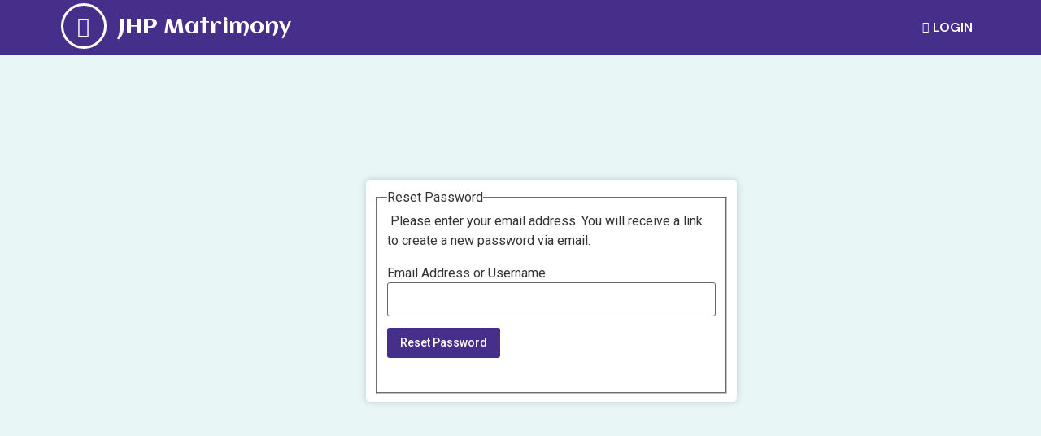

--- FILE ---
content_type: text/css
request_url: https://jhpmatrimony.com/wp-content/uploads/elementor/css/post-1114.css?ver=1732524234
body_size: 1047
content:
.elementor-1114 .elementor-element.elementor-element-72480dc0 > .elementor-container > .elementor-column > .elementor-widget-wrap{align-content:center;align-items:center;}.elementor-1114 .elementor-element.elementor-element-72480dc0:not(.elementor-motion-effects-element-type-background), .elementor-1114 .elementor-element.elementor-element-72480dc0 > .elementor-motion-effects-container > .elementor-motion-effects-layer{background-color:var( --e-global-color-ecdf5fa );}.elementor-1114 .elementor-element.elementor-element-72480dc0 > .elementor-container{max-width:1230px;}.elementor-1114 .elementor-element.elementor-element-72480dc0{transition:background 0.3s, border 0.3s, border-radius 0.3s, box-shadow 0.3s;}.elementor-1114 .elementor-element.elementor-element-72480dc0 > .elementor-background-overlay{transition:background 0.3s, border-radius 0.3s, opacity 0.3s;}.elementor-widget-icon.elementor-view-stacked .elementor-icon{background-color:var( --e-global-color-primary );}.elementor-widget-icon.elementor-view-framed .elementor-icon, .elementor-widget-icon.elementor-view-default .elementor-icon{color:var( --e-global-color-primary );border-color:var( --e-global-color-primary );}.elementor-widget-icon.elementor-view-framed .elementor-icon, .elementor-widget-icon.elementor-view-default .elementor-icon svg{fill:var( --e-global-color-primary );}.elementor-1114 .elementor-element.elementor-element-413f4f0d > .elementor-widget-container{padding:4px 0px 4px 0px;}.elementor-1114 .elementor-element.elementor-element-413f4f0d .elementor-icon-wrapper{text-align:center;}.elementor-1114 .elementor-element.elementor-element-413f4f0d.elementor-view-stacked .elementor-icon{background-color:#EFEFEF;color:var( --e-global-color-ecdf5fa );}.elementor-1114 .elementor-element.elementor-element-413f4f0d.elementor-view-framed .elementor-icon, .elementor-1114 .elementor-element.elementor-element-413f4f0d.elementor-view-default .elementor-icon{color:#EFEFEF;border-color:#EFEFEF;}.elementor-1114 .elementor-element.elementor-element-413f4f0d.elementor-view-framed .elementor-icon, .elementor-1114 .elementor-element.elementor-element-413f4f0d.elementor-view-default .elementor-icon svg{fill:#EFEFEF;}.elementor-1114 .elementor-element.elementor-element-413f4f0d.elementor-view-framed .elementor-icon{background-color:var( --e-global-color-ecdf5fa );}.elementor-1114 .elementor-element.elementor-element-413f4f0d.elementor-view-stacked .elementor-icon svg{fill:var( --e-global-color-ecdf5fa );}.elementor-1114 .elementor-element.elementor-element-413f4f0d .elementor-icon{font-size:23px;}.elementor-1114 .elementor-element.elementor-element-413f4f0d .elementor-icon svg{height:23px;}.elementor-widget-heading .elementor-heading-title{color:var( --e-global-color-primary );font-family:var( --e-global-typography-primary-font-family ), Sans-serif;font-weight:var( --e-global-typography-primary-font-weight );}.elementor-1114 .elementor-element.elementor-element-210d54c > .elementor-widget-container{margin:0px 0px 0px -5px;}.elementor-1114 .elementor-element.elementor-element-210d54c .elementor-heading-title{color:#FFFFFF;font-family:"Aclonica", Sans-serif;font-size:21px;font-weight:500;line-height:26px;letter-spacing:0.6px;}.elementor-1114 .elementor-element.elementor-element-bd299d9 > .elementor-container > .elementor-column > .elementor-widget-wrap{align-content:center;align-items:center;}.elementor-1114 .elementor-element.elementor-element-bd299d9:not(.elementor-motion-effects-element-type-background), .elementor-1114 .elementor-element.elementor-element-bd299d9 > .elementor-motion-effects-container > .elementor-motion-effects-layer{background-color:#EFEFEF;}.elementor-1114 .elementor-element.elementor-element-bd299d9, .elementor-1114 .elementor-element.elementor-element-bd299d9 > .elementor-background-overlay{border-radius:120px 120px 120px 120px;}.elementor-1114 .elementor-element.elementor-element-bd299d9{box-shadow:0px 0px 10px 0px rgba(192.75000000000003, 192.75000000000003, 192.75000000000003, 0.5);transition:background 0.3s, border 0.3s, border-radius 0.3s, box-shadow 0.3s;padding:3px 3px 3px 3px;}.elementor-1114 .elementor-element.elementor-element-bd299d9 > .elementor-background-overlay{transition:background 0.3s, border-radius 0.3s, opacity 0.3s;}.elementor-1114 .elementor-element.elementor-element-7fc9676 > .elementor-widget-container{margin:0px 5px 0px 0px;}.elementor-1114 .elementor-element.elementor-element-7fc9676{text-align:right;}.elementor-1114 .elementor-element.elementor-element-7fc9676 .elementor-heading-title{color:var( --e-global-color-ecdf5fa );font-family:"Roboto", Sans-serif;font-size:15px;font-weight:600;}.elementor-widget-image .widget-image-caption{color:var( --e-global-color-text );font-family:var( --e-global-typography-text-font-family ), Sans-serif;font-weight:var( --e-global-typography-text-font-weight );}.tippy-box[data-theme="bdt-tippy-17c03280"]{text-align:center;}.elementor-1114 .elementor-element.elementor-element-17c03280 img{border-radius:120px 120px 120px 120px;box-shadow:0px 0px 10px 0px rgba(0, 0, 0, 0.3);}.elementor-1114 .elementor-element.elementor-element-63012947 > .elementor-element-populated{padding:0px 0px 0px 0px;}.elementor-1114 .elementor-element.elementor-element-7c964b9e > .elementor-container > .elementor-column > .elementor-widget-wrap{align-content:center;align-items:center;}.elementor-widget-icon-list .elementor-icon-list-item:not(:last-child):after{border-color:var( --e-global-color-text );}.elementor-widget-icon-list .elementor-icon-list-icon i{color:var( --e-global-color-primary );}.elementor-widget-icon-list .elementor-icon-list-icon svg{fill:var( --e-global-color-primary );}.elementor-widget-icon-list .elementor-icon-list-item > .elementor-icon-list-text, .elementor-widget-icon-list .elementor-icon-list-item > a{font-family:var( --e-global-typography-text-font-family ), Sans-serif;font-weight:var( --e-global-typography-text-font-weight );}.elementor-widget-icon-list .elementor-icon-list-text{color:var( --e-global-color-secondary );}.elementor-1114 .elementor-element.elementor-element-663ba9f7 .elementor-icon-list-items:not(.elementor-inline-items) .elementor-icon-list-item:not(:last-child){padding-bottom:calc(30px/2);}.elementor-1114 .elementor-element.elementor-element-663ba9f7 .elementor-icon-list-items:not(.elementor-inline-items) .elementor-icon-list-item:not(:first-child){margin-top:calc(30px/2);}.elementor-1114 .elementor-element.elementor-element-663ba9f7 .elementor-icon-list-items.elementor-inline-items .elementor-icon-list-item{margin-right:calc(30px/2);margin-left:calc(30px/2);}.elementor-1114 .elementor-element.elementor-element-663ba9f7 .elementor-icon-list-items.elementor-inline-items{margin-right:calc(-30px/2);margin-left:calc(-30px/2);}body.rtl .elementor-1114 .elementor-element.elementor-element-663ba9f7 .elementor-icon-list-items.elementor-inline-items .elementor-icon-list-item:after{left:calc(-30px/2);}body:not(.rtl) .elementor-1114 .elementor-element.elementor-element-663ba9f7 .elementor-icon-list-items.elementor-inline-items .elementor-icon-list-item:after{right:calc(-30px/2);}.elementor-1114 .elementor-element.elementor-element-663ba9f7 .elementor-icon-list-icon i{color:var( --e-global-color-ecdf5fa );transition:color 0.3s;}.elementor-1114 .elementor-element.elementor-element-663ba9f7 .elementor-icon-list-icon svg{fill:var( --e-global-color-ecdf5fa );transition:fill 0.3s;}.elementor-1114 .elementor-element.elementor-element-663ba9f7 .elementor-icon-list-item:hover .elementor-icon-list-icon i{color:var( --e-global-color-accent );}.elementor-1114 .elementor-element.elementor-element-663ba9f7 .elementor-icon-list-item:hover .elementor-icon-list-icon svg{fill:var( --e-global-color-accent );}.elementor-1114 .elementor-element.elementor-element-663ba9f7{--e-icon-list-icon-size:14px;--icon-vertical-offset:0px;}.elementor-1114 .elementor-element.elementor-element-663ba9f7 .elementor-icon-list-item > .elementor-icon-list-text, .elementor-1114 .elementor-element.elementor-element-663ba9f7 .elementor-icon-list-item > a{font-family:"Open Sans", Sans-serif;font-size:15px;font-weight:500;}.elementor-1114 .elementor-element.elementor-element-663ba9f7 .elementor-icon-list-text{color:#54595F;transition:color 0.3s;}.elementor-1114 .elementor-element.elementor-element-663ba9f7 .elementor-icon-list-item:hover .elementor-icon-list-text{color:var( --e-global-color-ecdf5fa );}.elementor-1114 .elementor-element.elementor-element-7c964b9e > .elementor-container{max-width:1250px;}.elementor-1114 .elementor-element.elementor-element-7c964b9e{border-style:solid;border-width:1px 0px 1px 0px;border-color:var( --e-global-color-cb68097 );box-shadow:0px 5px 10px 0px rgba(102.75, 102.75, 102.75, 0.32);transition:background 0.3s, border 0.3s, border-radius 0.3s, box-shadow 0.3s;}.elementor-1114 .elementor-element.elementor-element-7c964b9e > .elementor-background-overlay{transition:background 0.3s, border-radius 0.3s, opacity 0.3s;}.elementor-widget .tippy-tooltip .tippy-content{text-align:center;}@media(max-width:1024px){.elementor-1114 .elementor-element.elementor-element-413f4f0d .elementor-icon{font-size:20px;}.elementor-1114 .elementor-element.elementor-element-413f4f0d .elementor-icon svg{height:20px;}.elementor-1114 .elementor-element.elementor-element-210d54c > .elementor-widget-container{margin:-7px 0px 0px -5px;}.elementor-1114 .elementor-element.elementor-element-210d54c .elementor-heading-title{font-size:17px;line-height:1.3em;}.elementor-1114 .elementor-element.elementor-element-7fc9676 > .elementor-widget-container{margin:0px 3px 0px 0px;}.elementor-1114 .elementor-element.elementor-element-63012947 > .elementor-element-populated{margin:0px 0px 0px 0px;--e-column-margin-right:0px;--e-column-margin-left:0px;}}@media(min-width:768px){.elementor-1114 .elementor-element.elementor-element-5952ba3d{width:7%;}.elementor-1114 .elementor-element.elementor-element-a658bd3{width:35%;}.elementor-1114 .elementor-element.elementor-element-54c187b8{width:22%;}.elementor-1114 .elementor-element.elementor-element-22e66e45{width:26%;}.elementor-1114 .elementor-element.elementor-element-6595bf9b{width:65%;}.elementor-1114 .elementor-element.elementor-element-3d826322{width:34.995%;}.elementor-1114 .elementor-element.elementor-element-63012947{width:9.802%;}}@media(max-width:1024px) and (min-width:768px){.elementor-1114 .elementor-element.elementor-element-5952ba3d{width:8%;}.elementor-1114 .elementor-element.elementor-element-a658bd3{width:18%;}.elementor-1114 .elementor-element.elementor-element-54c187b8{width:31%;}.elementor-1114 .elementor-element.elementor-element-22e66e45{width:30%;}.elementor-1114 .elementor-element.elementor-element-63012947{width:13%;}}@media(max-width:767px){.elementor-1114 .elementor-element.elementor-element-5952ba3d{width:15%;}.elementor-1114 .elementor-element.elementor-element-413f4f0d > .elementor-widget-container{padding:0px 0px 0px 0px;}.elementor-1114 .elementor-element.elementor-element-413f4f0d .elementor-icon{font-size:20px;}.elementor-1114 .elementor-element.elementor-element-413f4f0d .elementor-icon svg{height:20px;}.elementor-1114 .elementor-element.elementor-element-a658bd3{width:31%;}.elementor-1114 .elementor-element.elementor-element-210d54c > .elementor-widget-container{margin:-6px 0px 0px -8px;}.elementor-1114 .elementor-element.elementor-element-210d54c .elementor-heading-title{font-size:17px;line-height:1.2em;}.elementor-1114 .elementor-element.elementor-element-54c187b8{width:17%;}.elementor-1114 .elementor-element.elementor-element-22e66e45{width:12%;}.elementor-1114 .elementor-element.elementor-element-bd299d9{padding:5px 5px 5px 5px;}.elementor-1114 .elementor-element.elementor-element-6595bf9b{width:70%;}.elementor-1114 .elementor-element.elementor-element-3d826322{width:23%;}.elementor-1114 .elementor-element.elementor-element-63012947{width:25%;}.elementor-1114 .elementor-element.elementor-element-63012947 > .elementor-element-populated{padding:1px 1px 1px 1px;}.elementor-1114 .elementor-element.elementor-element-344c421f > .elementor-element-populated{padding:10px 0px 10px 0px;}}

--- FILE ---
content_type: text/css
request_url: https://jhpmatrimony.com/wp-content/uploads/elementor/css/post-5.css?ver=1733473029
body_size: 215
content:
.elementor-kit-5{--e-global-color-primary:#6EC1E4;--e-global-color-secondary:#54595F;--e-global-color-text:#7A7A7A;--e-global-color-accent:#61CE70;--e-global-color-ecdf5fa:#462E8B;--e-global-color-14662ec:#C8C8C8;--e-global-color-cb68097:#DADADA;--e-global-color-6b2a4b0:#272727;--e-global-color-ab17b46:#1D1D1D;--e-global-color-d2c82d6:#F1F1F1;--e-global-color-91e65a7:#1F1F1F;--e-global-typography-primary-font-family:"Roboto";--e-global-typography-primary-font-weight:600;--e-global-typography-secondary-font-family:"Roboto Slab";--e-global-typography-secondary-font-weight:400;--e-global-typography-text-font-family:"Roboto";--e-global-typography-text-font-weight:400;--e-global-typography-accent-font-family:"Roboto";--e-global-typography-accent-font-weight:500;--e-preloader-animation-duration:1600ms;--e-preloader-delay:0ms;--e-preloader-color:var( --e-global-color-ecdf5fa );--e-preloader-size:65px;}.elementor-kit-5 button,.elementor-kit-5 input[type="button"],.elementor-kit-5 input[type="submit"],.elementor-kit-5 .elementor-button{background-color:var( --e-global-color-ecdf5fa );font-family:"Roboto", Sans-serif;font-size:14px;font-weight:500;color:#FFFFFF;border-style:solid;border-width:0px 0px 0px 0px;border-color:var( --e-global-color-ecdf5fa );}.elementor-kit-5 e-page-transition{background-color:#FFFFFFCC;}.elementor-section.elementor-section-boxed > .elementor-container{max-width:1140px;}.e-con{--container-max-width:1140px;}.elementor-widget:not(:last-child){margin-block-end:20px;}.elementor-element{--widgets-spacing:20px 20px;}{}h1.entry-title{display:var(--page-title-display);}.site-header .site-branding{flex-direction:column;align-items:stretch;}.site-header{padding-inline-end:0px;padding-inline-start:0px;}.site-footer .site-branding{flex-direction:column;align-items:stretch;}@media(max-width:1024px){.elementor-section.elementor-section-boxed > .elementor-container{max-width:1024px;}.e-con{--container-max-width:1024px;}}@media(max-width:767px){.elementor-section.elementor-section-boxed > .elementor-container{max-width:767px;}.e-con{--container-max-width:767px;}}

--- FILE ---
content_type: text/css
request_url: https://jhpmatrimony.com/wp-content/uploads/elementor/css/post-637.css?ver=1732999715
body_size: 0
content:
.elementor-637 .elementor-element.elementor-element-cb6569e > .elementor-container > .elementor-column > .elementor-widget-wrap{align-content:center;align-items:center;}.elementor-637 .elementor-element.elementor-element-cb6569e:not(.elementor-motion-effects-element-type-background), .elementor-637 .elementor-element.elementor-element-cb6569e > .elementor-motion-effects-container > .elementor-motion-effects-layer{background-color:#E8F6F6;}.elementor-637 .elementor-element.elementor-element-cb6569e > .elementor-container{min-height:579px;}.elementor-637 .elementor-element.elementor-element-cb6569e{transition:background 0.3s, border 0.3s, border-radius 0.3s, box-shadow 0.3s;}.elementor-637 .elementor-element.elementor-element-cb6569e > .elementor-background-overlay{transition:background 0.3s, border-radius 0.3s, opacity 0.3s;}.elementor-637 .elementor-element.elementor-element-90d90bc:not(.elementor-motion-effects-element-type-background) > .elementor-widget-wrap, .elementor-637 .elementor-element.elementor-element-90d90bc > .elementor-widget-wrap > .elementor-motion-effects-container > .elementor-motion-effects-layer{background-color:#FFFFFF;}.elementor-637 .elementor-element.elementor-element-90d90bc > .elementor-element-populated, .elementor-637 .elementor-element.elementor-element-90d90bc > .elementor-element-populated > .elementor-background-overlay, .elementor-637 .elementor-element.elementor-element-90d90bc > .elementor-background-slideshow{border-radius:5px 5px 5px 5px;}.elementor-637 .elementor-element.elementor-element-90d90bc > .elementor-element-populated{box-shadow:0px 0px 10px 0px rgba(0, 0, 0, 0.18);transition:background 0.3s, border 0.3s, border-radius 0.3s, box-shadow 0.3s;}.elementor-637 .elementor-element.elementor-element-90d90bc > .elementor-element-populated > .elementor-background-overlay{transition:background 0.3s, border-radius 0.3s, opacity 0.3s;}.elementor-widget .tippy-tooltip .tippy-content{text-align:center;}@media(min-width:768px){.elementor-637 .elementor-element.elementor-element-90d90bc{width:40%;}.elementor-637 .elementor-element.elementor-element-9b953a0{width:26.333%;}}

--- FILE ---
content_type: text/css
request_url: https://jhpmatrimony.com/wp-content/uploads/elementor/css/post-2921.css?ver=1733738987
body_size: 769
content:
.elementor-2921 .elementor-element.elementor-element-5ca328d > .elementor-container > .elementor-column > .elementor-widget-wrap{align-content:center;align-items:center;}.elementor-2921 .elementor-element.elementor-element-5ca328d:not(.elementor-motion-effects-element-type-background), .elementor-2921 .elementor-element.elementor-element-5ca328d > .elementor-motion-effects-container > .elementor-motion-effects-layer{background-color:#462E8B;}.elementor-2921 .elementor-element.elementor-element-5ca328d{transition:background 0.3s, border 0.3s, border-radius 0.3s, box-shadow 0.3s;}.elementor-2921 .elementor-element.elementor-element-5ca328d > .elementor-background-overlay{transition:background 0.3s, border-radius 0.3s, opacity 0.3s;}.elementor-2921 .elementor-element.elementor-element-5eae676 > .elementor-element-populated{padding:1px 1px 1px 1px;}.elementor-widget-icon.elementor-view-stacked .elementor-icon{background-color:var( --e-global-color-primary );}.elementor-widget-icon.elementor-view-framed .elementor-icon, .elementor-widget-icon.elementor-view-default .elementor-icon{color:var( --e-global-color-primary );border-color:var( --e-global-color-primary );}.elementor-widget-icon.elementor-view-framed .elementor-icon, .elementor-widget-icon.elementor-view-default .elementor-icon svg{fill:var( --e-global-color-primary );}.elementor-2921 .elementor-element.elementor-element-73bd27d > .elementor-widget-container{margin:3px 0px 0px 0px;}.elementor-2921 .elementor-element.elementor-element-73bd27d .elementor-icon-wrapper{text-align:center;}.elementor-2921 .elementor-element.elementor-element-73bd27d.elementor-view-stacked .elementor-icon{background-color:#FFFFFF;}.elementor-2921 .elementor-element.elementor-element-73bd27d.elementor-view-framed .elementor-icon, .elementor-2921 .elementor-element.elementor-element-73bd27d.elementor-view-default .elementor-icon{color:#FFFFFF;border-color:#FFFFFF;}.elementor-2921 .elementor-element.elementor-element-73bd27d.elementor-view-framed .elementor-icon, .elementor-2921 .elementor-element.elementor-element-73bd27d.elementor-view-default .elementor-icon svg{fill:#FFFFFF;}.elementor-2921 .elementor-element.elementor-element-73bd27d .elementor-icon{font-size:25px;}.elementor-2921 .elementor-element.elementor-element-73bd27d .elementor-icon svg{height:25px;}.elementor-widget-heading .elementor-heading-title{color:var( --e-global-color-primary );font-family:var( --e-global-typography-primary-font-family ), Sans-serif;font-weight:var( --e-global-typography-primary-font-weight );}.elementor-2921 .elementor-element.elementor-element-3374e93 .elementor-heading-title{color:#FFFFFF;font-family:"Aclonica", Sans-serif;font-size:26px;font-weight:500;}.elementor-2921 .elementor-element.elementor-element-ad663d6 > .elementor-widget-wrap > .elementor-widget:not(.elementor-widget__width-auto):not(.elementor-widget__width-initial):not(:last-child):not(.elementor-absolute){margin-bottom:10px;}.elementor-2921 .elementor-element.elementor-element-89caded > .elementor-container > .elementor-column > .elementor-widget-wrap{align-content:center;align-items:center;}.elementor-widget-icon-list .elementor-icon-list-item:not(:last-child):after{border-color:var( --e-global-color-text );}.elementor-widget-icon-list .elementor-icon-list-icon i{color:var( --e-global-color-primary );}.elementor-widget-icon-list .elementor-icon-list-icon svg{fill:var( --e-global-color-primary );}.elementor-widget-icon-list .elementor-icon-list-item > .elementor-icon-list-text, .elementor-widget-icon-list .elementor-icon-list-item > a{font-family:var( --e-global-typography-text-font-family ), Sans-serif;font-weight:var( --e-global-typography-text-font-weight );}.elementor-widget-icon-list .elementor-icon-list-text{color:var( --e-global-color-secondary );}.elementor-2921 .elementor-element.elementor-element-3de49cb .elementor-icon-list-icon i{color:#FFFFFF;transition:color 0.3s;}.elementor-2921 .elementor-element.elementor-element-3de49cb .elementor-icon-list-icon svg{fill:#FFFFFF;transition:fill 0.3s;}.elementor-2921 .elementor-element.elementor-element-3de49cb{--e-icon-list-icon-size:17px;--icon-vertical-offset:-1px;}.elementor-2921 .elementor-element.elementor-element-3de49cb .elementor-icon-list-item > .elementor-icon-list-text, .elementor-2921 .elementor-element.elementor-element-3de49cb .elementor-icon-list-item > a{font-family:"DM Sans", Sans-serif;font-weight:400;}.elementor-2921 .elementor-element.elementor-element-3de49cb .elementor-icon-list-text{color:#FFFFFF;transition:color 0.3s;}.elementor-2921 .elementor-element.elementor-element-603773a > .elementor-element-populated{padding:2px 2px 2px 2px;}.elementor-2921 .elementor-element.elementor-element-63fc324{width:var( --container-widget-width, 60.63% );max-width:60.63%;--container-widget-width:60.63%;--container-widget-flex-grow:0;z-index:1;}.elementor-2921 .elementor-element.elementor-element-63fc324 .jet-mobile-menu__toggle .jet-mobile-menu__toggle-icon{color:#FFFFFF;}.elementor-2921 .elementor-element.elementor-element-63fc324 .jet-mobile-menu__container{width:302px;box-shadow:0px 3px 10px 0px rgba(0,0,0,0.5);border-radius:10px 10px 10px 10px;z-index:999;}.elementor-2921 .elementor-element.elementor-element-63fc324 .jet-mobile-menu__container .jet-mobile-menu__container-inner{border-radius:10px 10px 10px 10px;}.elementor-2921 .elementor-element.elementor-element-63fc324 .jet-mobile-menu-widget .jet-mobile-menu-cover{z-index:calc(999-1);}.elementor-2921 .elementor-element.elementor-element-63fc324 .jet-mobile-menu__item .jet-menu-label{font-family:"DM Sans", Sans-serif;font-size:16px;font-weight:600;color:var( --e-global-color-ab17b46 );}.elementor-2921 .elementor-element.elementor-element-63fc324 .jet-mobile-menu__item{padding:15px 0px 8px 12px;}.elementor-2921 .elementor-element.elementor-element-170bbfa .elementor-icon-list-icon i{color:#FFFFFF;transition:color 0.3s;}.elementor-2921 .elementor-element.elementor-element-170bbfa .elementor-icon-list-icon svg{fill:#FFFFFF;transition:fill 0.3s;}.elementor-2921 .elementor-element.elementor-element-170bbfa{--e-icon-list-icon-size:14px;--icon-vertical-offset:0px;}.elementor-2921 .elementor-element.elementor-element-170bbfa .elementor-icon-list-item > .elementor-icon-list-text, .elementor-2921 .elementor-element.elementor-element-170bbfa .elementor-icon-list-item > a{font-family:"DM Sans", Sans-serif;font-weight:600;}.elementor-2921 .elementor-element.elementor-element-170bbfa .elementor-icon-list-text{color:#FFFFFF;transition:color 0.3s;}@media(max-width:1024px){.elementor-2921 .elementor-element.elementor-element-5eae676 > .elementor-element-populated{padding:3px 3px 3px 3px;}}@media(min-width:768px){.elementor-2921 .elementor-element.elementor-element-5eae676{width:5.706%;}.elementor-2921 .elementor-element.elementor-element-620d29a{width:60.626%;}.elementor-2921 .elementor-element.elementor-element-4cb5327{width:90%;}.elementor-2921 .elementor-element.elementor-element-603773a{width:9.564%;}}@media(max-width:1024px) and (min-width:768px){.elementor-2921 .elementor-element.elementor-element-5eae676{width:9%;}.elementor-2921 .elementor-element.elementor-element-ad663d6{width:30%;}}@media(max-width:767px){.elementor-2921 .elementor-element.elementor-element-5eae676{width:18%;}.elementor-2921 .elementor-element.elementor-element-73bd27d > .elementor-widget-container{margin:3px 0px 0px 0px;}.elementor-2921 .elementor-element.elementor-element-620d29a{width:45%;}.elementor-2921 .elementor-element.elementor-element-3374e93 .elementor-heading-title{font-size:20px;line-height:1.4em;}.elementor-2921 .elementor-element.elementor-element-ad663d6{width:37%;}.elementor-2921 .elementor-element.elementor-element-ad663d6 > .elementor-element-populated{padding:5px 5px 5px 5px;}.elementor-2921 .elementor-element.elementor-element-4cb5327{width:70%;}.elementor-2921 .elementor-element.elementor-element-3de49cb{--icon-vertical-offset:1px;}.elementor-2921 .elementor-element.elementor-element-603773a{width:30%;}.elementor-2921 .elementor-element.elementor-element-63fc324 .jet-mobile-menu__toggle .jet-mobile-menu__toggle-icon i{font-size:22px;}.elementor-2921 .elementor-element.elementor-element-63fc324 .jet-mobile-menu__toggle .jet-mobile-menu__toggle-icon svg{width:22px;}.elementor-2921 .elementor-element.elementor-element-170bbfa > .elementor-widget-container{margin:0px 8px 0px 0px;}}

--- FILE ---
content_type: text/css
request_url: https://jhpmatrimony.com/wp-content/uploads/elementor/css/post-657.css?ver=1732858094
body_size: 395
content:
.elementor-657 .elementor-element.elementor-element-b80b326:not(.elementor-motion-effects-element-type-background), .elementor-657 .elementor-element.elementor-element-b80b326 > .elementor-motion-effects-container > .elementor-motion-effects-layer{background-color:#060011;}.elementor-657 .elementor-element.elementor-element-b80b326 > .elementor-container{max-width:1250px;min-height:260px;}.elementor-657 .elementor-element.elementor-element-b80b326{transition:background 0.3s, border 0.3s, border-radius 0.3s, box-shadow 0.3s;}.elementor-657 .elementor-element.elementor-element-b80b326 > .elementor-background-overlay{transition:background 0.3s, border-radius 0.3s, opacity 0.3s;}.elementor-widget-heading .elementor-heading-title{color:var( --e-global-color-primary );font-family:var( --e-global-typography-primary-font-family ), Sans-serif;font-weight:var( --e-global-typography-primary-font-weight );}.elementor-657 .elementor-element.elementor-element-fe5f096{text-align:left;}.elementor-657 .elementor-element.elementor-element-fe5f096 .elementor-heading-title{color:#D3D3D3;font-family:"DM Sans", Sans-serif;font-size:21px;font-weight:500;}.elementor-widget-text-editor{color:var( --e-global-color-text );font-family:var( --e-global-typography-text-font-family ), Sans-serif;font-weight:var( --e-global-typography-text-font-weight );}.elementor-widget-text-editor.elementor-drop-cap-view-stacked .elementor-drop-cap{background-color:var( --e-global-color-primary );}.elementor-widget-text-editor.elementor-drop-cap-view-framed .elementor-drop-cap, .elementor-widget-text-editor.elementor-drop-cap-view-default .elementor-drop-cap{color:var( --e-global-color-primary );border-color:var( --e-global-color-primary );}.elementor-657 .elementor-element.elementor-element-a824e23{color:#FFFFFF;font-family:"Roboto", Sans-serif;font-size:14px;font-weight:400;}.elementor-widget-icon-list .elementor-icon-list-item:not(:last-child):after{border-color:var( --e-global-color-text );}.elementor-widget-icon-list .elementor-icon-list-icon i{color:var( --e-global-color-primary );}.elementor-widget-icon-list .elementor-icon-list-icon svg{fill:var( --e-global-color-primary );}.elementor-widget-icon-list .elementor-icon-list-item > .elementor-icon-list-text, .elementor-widget-icon-list .elementor-icon-list-item > a{font-family:var( --e-global-typography-text-font-family ), Sans-serif;font-weight:var( --e-global-typography-text-font-weight );}.elementor-widget-icon-list .elementor-icon-list-text{color:var( --e-global-color-secondary );}.elementor-657 .elementor-element.elementor-element-931535b .elementor-icon-list-items:not(.elementor-inline-items) .elementor-icon-list-item:not(:last-child){padding-bottom:calc(13px/2);}.elementor-657 .elementor-element.elementor-element-931535b .elementor-icon-list-items:not(.elementor-inline-items) .elementor-icon-list-item:not(:first-child){margin-top:calc(13px/2);}.elementor-657 .elementor-element.elementor-element-931535b .elementor-icon-list-items.elementor-inline-items .elementor-icon-list-item{margin-right:calc(13px/2);margin-left:calc(13px/2);}.elementor-657 .elementor-element.elementor-element-931535b .elementor-icon-list-items.elementor-inline-items{margin-right:calc(-13px/2);margin-left:calc(-13px/2);}body.rtl .elementor-657 .elementor-element.elementor-element-931535b .elementor-icon-list-items.elementor-inline-items .elementor-icon-list-item:after{left:calc(-13px/2);}body:not(.rtl) .elementor-657 .elementor-element.elementor-element-931535b .elementor-icon-list-items.elementor-inline-items .elementor-icon-list-item:after{right:calc(-13px/2);}.elementor-657 .elementor-element.elementor-element-931535b .elementor-icon-list-icon i{transition:color 0.3s;}.elementor-657 .elementor-element.elementor-element-931535b .elementor-icon-list-icon svg{transition:fill 0.3s;}.elementor-657 .elementor-element.elementor-element-931535b{--e-icon-list-icon-size:14px;--icon-vertical-offset:0px;}.elementor-657 .elementor-element.elementor-element-931535b .elementor-icon-list-item > .elementor-icon-list-text, .elementor-657 .elementor-element.elementor-element-931535b .elementor-icon-list-item > a{font-family:"Roboto", Sans-serif;font-size:15px;font-weight:500;}.elementor-657 .elementor-element.elementor-element-931535b .elementor-icon-list-text{color:#FFFFFF;transition:color 0.3s;}.elementor-657 .elementor-element.elementor-element-931535b .elementor-icon-list-item:hover .elementor-icon-list-text{color:#D1C6F0;}.elementor-widget .tippy-tooltip .tippy-content{text-align:center;}@media(max-width:767px){.elementor-657 .elementor-element.elementor-element-fe5f096{text-align:center;}.elementor-657 .elementor-element.elementor-element-a824e23{text-align:center;}}@media(max-width:1024px) and (min-width:768px){.elementor-657 .elementor-element.elementor-element-ad83ce6{width:48%;}.elementor-657 .elementor-element.elementor-element-efd27d8{width:18%;}}

--- FILE ---
content_type: text/css
request_url: https://jhpmatrimony.com/wp-content/uploads/elementor/css/post-520.css?ver=1732524235
body_size: 942
content:
.elementor-520 .elementor-element.elementor-element-21c68f5{margin-top:0px;margin-bottom:20px;padding:10px 10px 10px 10px;}.elementor-520 .elementor-element.elementor-element-b0c4126 > .elementor-element-populated, .elementor-520 .elementor-element.elementor-element-b0c4126 > .elementor-element-populated > .elementor-background-overlay, .elementor-520 .elementor-element.elementor-element-b0c4126 > .elementor-background-slideshow{border-radius:10px 10px 10px 10px;}.elementor-520 .elementor-element.elementor-element-b0c4126 > .elementor-element-populated{box-shadow:0px 0px 10px 0px rgba(0, 0, 0, 0.55);}.elementor-widget-image .widget-image-caption{color:var( --e-global-color-text );font-family:var( --e-global-typography-text-font-family ), Sans-serif;font-weight:var( --e-global-typography-text-font-weight );}.elementor-520 .elementor-element.elementor-element-60a7fa9 img{border-radius:120px 120px 120px 120px;}.elementor-520 .elementor-element.elementor-element-60a7fa9{width:auto;max-width:auto;}.elementor-widget-heading .elementor-heading-title{color:var( --e-global-color-primary );font-family:var( --e-global-typography-primary-font-family ), Sans-serif;font-weight:var( --e-global-typography-primary-font-weight );}.elementor-520 .elementor-element.elementor-element-bc753c1 .elementor-heading-title{color:var( --e-global-color-secondary );font-family:"Roboto", Sans-serif;font-size:17px;font-weight:500;}.elementor-520 .elementor-element.elementor-element-bc753c1 > .elementor-widget-container{margin:16px 0px 0px 15px;}.elementor-520 .elementor-element.elementor-element-bc753c1{width:auto;max-width:auto;}.elementor-widget-icon.elementor-view-stacked .elementor-icon{background-color:var( --e-global-color-primary );}.elementor-widget-icon.elementor-view-framed .elementor-icon, .elementor-widget-icon.elementor-view-default .elementor-icon{color:var( --e-global-color-primary );border-color:var( --e-global-color-primary );}.elementor-widget-icon.elementor-view-framed .elementor-icon, .elementor-widget-icon.elementor-view-default .elementor-icon svg{fill:var( --e-global-color-primary );}.elementor-520 .elementor-element.elementor-element-71badb6 .elementor-icon-wrapper{text-align:center;}.elementor-520 .elementor-element.elementor-element-71badb6.elementor-view-stacked .elementor-icon{background-color:var( --e-global-color-ecdf5fa );}.elementor-520 .elementor-element.elementor-element-71badb6.elementor-view-framed .elementor-icon, .elementor-520 .elementor-element.elementor-element-71badb6.elementor-view-default .elementor-icon{color:var( --e-global-color-ecdf5fa );border-color:var( --e-global-color-ecdf5fa );}.elementor-520 .elementor-element.elementor-element-71badb6.elementor-view-framed .elementor-icon, .elementor-520 .elementor-element.elementor-element-71badb6.elementor-view-default .elementor-icon svg{fill:var( --e-global-color-ecdf5fa );}.elementor-520 .elementor-element.elementor-element-71badb6 .elementor-icon{font-size:15px;}.elementor-520 .elementor-element.elementor-element-71badb6 .elementor-icon svg{height:15px;}.elementor-520 .elementor-element.elementor-element-1756c93 .elementor-icon-wrapper{text-align:center;}.elementor-520 .elementor-element.elementor-element-1756c93.elementor-view-stacked .elementor-icon{background-color:var( --e-global-color-ecdf5fa );}.elementor-520 .elementor-element.elementor-element-1756c93.elementor-view-framed .elementor-icon, .elementor-520 .elementor-element.elementor-element-1756c93.elementor-view-default .elementor-icon{color:var( --e-global-color-ecdf5fa );border-color:var( --e-global-color-ecdf5fa );}.elementor-520 .elementor-element.elementor-element-1756c93.elementor-view-framed .elementor-icon, .elementor-520 .elementor-element.elementor-element-1756c93.elementor-view-default .elementor-icon svg{fill:var( --e-global-color-ecdf5fa );}.elementor-520 .elementor-element.elementor-element-1756c93 .elementor-icon{font-size:15px;}.elementor-520 .elementor-element.elementor-element-1756c93 .elementor-icon svg{height:15px;}.elementor-520 .elementor-element.elementor-element-eef60ae .elementor-icon-wrapper{text-align:center;}.elementor-520 .elementor-element.elementor-element-eef60ae.elementor-view-stacked .elementor-icon{background-color:var( --e-global-color-ecdf5fa );}.elementor-520 .elementor-element.elementor-element-eef60ae.elementor-view-framed .elementor-icon, .elementor-520 .elementor-element.elementor-element-eef60ae.elementor-view-default .elementor-icon{color:var( --e-global-color-ecdf5fa );border-color:var( --e-global-color-ecdf5fa );}.elementor-520 .elementor-element.elementor-element-eef60ae.elementor-view-framed .elementor-icon, .elementor-520 .elementor-element.elementor-element-eef60ae.elementor-view-default .elementor-icon svg{fill:var( --e-global-color-ecdf5fa );}.elementor-520 .elementor-element.elementor-element-eef60ae .elementor-icon{font-size:15px;}.elementor-520 .elementor-element.elementor-element-eef60ae .elementor-icon svg{height:15px;}.elementor-520 .elementor-element.elementor-element-fcb4dce .elementor-icon-wrapper{text-align:center;}.elementor-520 .elementor-element.elementor-element-fcb4dce.elementor-view-stacked .elementor-icon{background-color:var( --e-global-color-ecdf5fa );}.elementor-520 .elementor-element.elementor-element-fcb4dce.elementor-view-framed .elementor-icon, .elementor-520 .elementor-element.elementor-element-fcb4dce.elementor-view-default .elementor-icon{color:var( --e-global-color-ecdf5fa );border-color:var( --e-global-color-ecdf5fa );}.elementor-520 .elementor-element.elementor-element-fcb4dce.elementor-view-framed .elementor-icon, .elementor-520 .elementor-element.elementor-element-fcb4dce.elementor-view-default .elementor-icon svg{fill:var( --e-global-color-ecdf5fa );}.elementor-520 .elementor-element.elementor-element-fcb4dce .elementor-icon{font-size:15px;}.elementor-520 .elementor-element.elementor-element-fcb4dce .elementor-icon svg{height:15px;}.elementor-520 .elementor-element.elementor-element-6ef21d5 .elementor-icon-wrapper{text-align:center;}.elementor-520 .elementor-element.elementor-element-6ef21d5.elementor-view-stacked .elementor-icon{background-color:var( --e-global-color-ecdf5fa );}.elementor-520 .elementor-element.elementor-element-6ef21d5.elementor-view-framed .elementor-icon, .elementor-520 .elementor-element.elementor-element-6ef21d5.elementor-view-default .elementor-icon{color:var( --e-global-color-ecdf5fa );border-color:var( --e-global-color-ecdf5fa );}.elementor-520 .elementor-element.elementor-element-6ef21d5.elementor-view-framed .elementor-icon, .elementor-520 .elementor-element.elementor-element-6ef21d5.elementor-view-default .elementor-icon svg{fill:var( --e-global-color-ecdf5fa );}.elementor-520 .elementor-element.elementor-element-6ef21d5 .elementor-icon{font-size:15px;}.elementor-520 .elementor-element.elementor-element-6ef21d5 .elementor-icon svg{height:15px;}.elementor-520 .elementor-element.elementor-element-6ef21d5 > .elementor-widget-container{margin:-7px 0px 0px 0px;}.elementor-520 .elementor-element.elementor-element-ca973a1 .elementor-icon-wrapper{text-align:center;}.elementor-520 .elementor-element.elementor-element-ca973a1.elementor-view-stacked .elementor-icon{background-color:var( --e-global-color-ecdf5fa );}.elementor-520 .elementor-element.elementor-element-ca973a1.elementor-view-framed .elementor-icon, .elementor-520 .elementor-element.elementor-element-ca973a1.elementor-view-default .elementor-icon{color:var( --e-global-color-ecdf5fa );border-color:var( --e-global-color-ecdf5fa );}.elementor-520 .elementor-element.elementor-element-ca973a1.elementor-view-framed .elementor-icon, .elementor-520 .elementor-element.elementor-element-ca973a1.elementor-view-default .elementor-icon svg{fill:var( --e-global-color-ecdf5fa );}.elementor-520 .elementor-element.elementor-element-ca973a1 .elementor-icon{font-size:15px;}.elementor-520 .elementor-element.elementor-element-ca973a1 .elementor-icon svg{height:15px;}.elementor-520 .elementor-element.elementor-element-ca973a1 > .elementor-widget-container{margin:-5px 0px 0px 0px;}.elementor-520 .elementor-element.elementor-element-9e68d29 > .elementor-widget-wrap > .elementor-widget:not(.elementor-widget__width-auto):not(.elementor-widget__width-initial):not(:last-child):not(.elementor-absolute){margin-bottom:9px;}.elementor-520 .elementor-element.elementor-element-9e68d29 > .elementor-element-populated{margin:0px 0px 0px -15px;--e-column-margin-right:0px;--e-column-margin-left:-15px;padding:0px 0px 0px 0px;}.elementor-widget-nav-menu .elementor-nav-menu .elementor-item{font-family:var( --e-global-typography-primary-font-family ), Sans-serif;font-weight:var( --e-global-typography-primary-font-weight );}.elementor-widget-nav-menu .elementor-nav-menu--main .elementor-item{color:var( --e-global-color-text );fill:var( --e-global-color-text );}.elementor-widget-nav-menu .elementor-nav-menu--main .elementor-item:hover,
					.elementor-widget-nav-menu .elementor-nav-menu--main .elementor-item.elementor-item-active,
					.elementor-widget-nav-menu .elementor-nav-menu--main .elementor-item.highlighted,
					.elementor-widget-nav-menu .elementor-nav-menu--main .elementor-item:focus{color:var( --e-global-color-accent );fill:var( --e-global-color-accent );}.elementor-widget-nav-menu .elementor-nav-menu--main:not(.e--pointer-framed) .elementor-item:before,
					.elementor-widget-nav-menu .elementor-nav-menu--main:not(.e--pointer-framed) .elementor-item:after{background-color:var( --e-global-color-accent );}.elementor-widget-nav-menu .e--pointer-framed .elementor-item:before,
					.elementor-widget-nav-menu .e--pointer-framed .elementor-item:after{border-color:var( --e-global-color-accent );}.elementor-widget-nav-menu{--e-nav-menu-divider-color:var( --e-global-color-text );}.elementor-widget-nav-menu .elementor-nav-menu--dropdown .elementor-item, .elementor-widget-nav-menu .elementor-nav-menu--dropdown  .elementor-sub-item{font-family:var( --e-global-typography-accent-font-family ), Sans-serif;font-weight:var( --e-global-typography-accent-font-weight );}.elementor-520 .elementor-element.elementor-element-ce7b7d0 .elementor-nav-menu .elementor-item{font-family:"Roboto", Sans-serif;font-size:16px;font-weight:500;}.elementor-520 .elementor-element.elementor-element-ce7b7d0 .elementor-nav-menu--main .elementor-item{color:#484848;fill:#484848;padding-top:17px;padding-bottom:17px;}.elementor-520 .elementor-element.elementor-element-ce7b7d0 .elementor-nav-menu--main .elementor-item:hover,
					.elementor-520 .elementor-element.elementor-element-ce7b7d0 .elementor-nav-menu--main .elementor-item.elementor-item-active,
					.elementor-520 .elementor-element.elementor-element-ce7b7d0 .elementor-nav-menu--main .elementor-item.highlighted,
					.elementor-520 .elementor-element.elementor-element-ce7b7d0 .elementor-nav-menu--main .elementor-item:focus{color:var( --e-global-color-ecdf5fa );fill:var( --e-global-color-ecdf5fa );}.elementor-520 .elementor-element.elementor-element-ce7b7d0 .elementor-nav-menu--main .elementor-item.elementor-item-active{color:var( --e-global-color-ecdf5fa );}.elementor-520 .elementor-element.elementor-element-ce7b7d0 > .elementor-widget-container{margin:3px 0px 0px 0px;}.elementor-520 .elementor-element.elementor-element-152b853 .elementor-heading-title{color:#484848;font-family:"Roboto", Sans-serif;font-size:16px;font-weight:500;}.elementor-520 .elementor-element.elementor-element-152b853 > .elementor-widget-container{margin:8px 0px 0px 17px;}.elementor-widget-text-editor{color:var( --e-global-color-text );font-family:var( --e-global-typography-text-font-family ), Sans-serif;font-weight:var( --e-global-typography-text-font-weight );}.elementor-widget-text-editor.elementor-drop-cap-view-stacked .elementor-drop-cap{background-color:var( --e-global-color-primary );}.elementor-widget-text-editor.elementor-drop-cap-view-framed .elementor-drop-cap, .elementor-widget-text-editor.elementor-drop-cap-view-default .elementor-drop-cap{color:var( --e-global-color-primary );border-color:var( --e-global-color-primary );}.elementor-520 .elementor-element.elementor-element-68f90e9{color:#484848;font-family:"Roboto", Sans-serif;font-size:16px;font-weight:500;}.elementor-520 .elementor-element.elementor-element-68f90e9 > .elementor-widget-container{margin:19px 0px 0px 16px;}#elementor-popup-modal-520 .dialog-message{width:300px;height:auto;}#elementor-popup-modal-520{justify-content:flex-end;align-items:flex-start;pointer-events:all;background-color:rgba(0,0,0,.8);}#elementor-popup-modal-520 .dialog-close-button{display:flex;}#elementor-popup-modal-520 .dialog-widget-content{animation-duration:1s;background-color:#FFFFFF;border-radius:10px 10px 10px 10px;box-shadow:2px 8px 23px 3px rgba(0, 0, 0, 0.21);margin:77px 2px 0px 0px;}.elementor-widget .tippy-tooltip .tippy-content{text-align:center;}@media(max-width:1024px){#elementor-popup-modal-520 .dialog-widget-content{margin:60px 2px 0px 0px;}}@media(min-width:768px){.elementor-520 .elementor-element.elementor-element-ecc1229{width:24%;}.elementor-520 .elementor-element.elementor-element-9e68d29{width:76%;}}@media(max-width:767px){.elementor-520 .elementor-element.elementor-element-ecc1229{width:15%;}.elementor-520 .elementor-element.elementor-element-9e68d29{width:85%;}#elementor-popup-modal-520 .dialog-message{width:400px;}#elementor-popup-modal-520{justify-content:center;}}